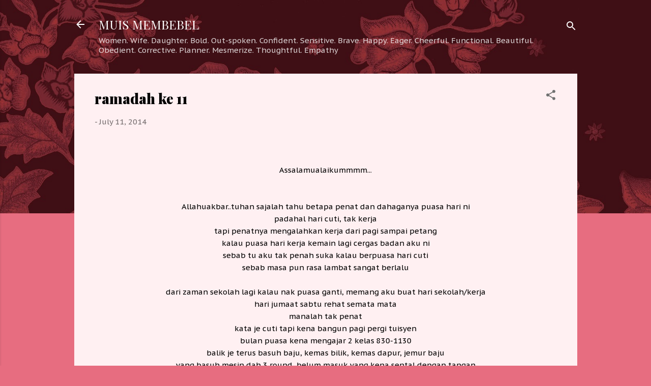

--- FILE ---
content_type: text/html; charset=UTF-8
request_url: https://itsmymuislife.blogspot.com/b/stats?style=BLACK_TRANSPARENT&timeRange=ALL_TIME&token=APq4FmDovorFEb_OJU9krokcMCzeGtRCj6FybdvsS12Gdsi2ueobWEC-09ZT8zYG9PL9yF2QvUtFtAdZs4ZiUh3831c5sEMPlg
body_size: -20
content:
{"total":370517,"sparklineOptions":{"backgroundColor":{"fillOpacity":0.1,"fill":"#000000"},"series":[{"areaOpacity":0.3,"color":"#202020"}]},"sparklineData":[[0,9],[1,16],[2,19],[3,17],[4,16],[5,13],[6,9],[7,6],[8,10],[9,12],[10,12],[11,18],[12,6],[13,7],[14,3],[15,6],[16,3],[17,5],[18,6],[19,4],[20,3],[21,99],[22,63],[23,25],[24,4],[25,1],[26,3],[27,14],[28,17],[29,11]],"nextTickMs":1800000}